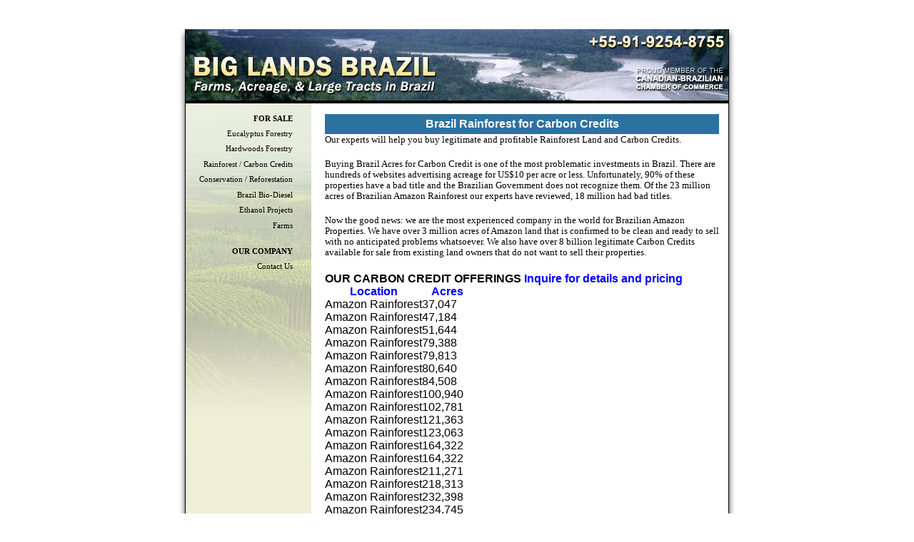

--- FILE ---
content_type: text/html; charset=utf-8
request_url: https://biglandsbrazil.com/rainforest/?sortby=acres
body_size: 1796
content:
<html>
<head>
  <meta http-equiv="Content-Type" content="text/html; charset=utf-8" />
  <meta name="description" content="" />
  <meta name="keywords" content="Big Lands Brazil offers the best acreage, carbon credits, ethanol factories, hardwood forests, farms, and more for sale in Brazil." />
  <title>Big Lands Brazil - Rainforest for Carbon Credits for sale</title>
  <style type="text/css" media="all">
  /*<![CDATA[*/
  @import "/bin/css/baseStyles.css";
  @import "/bin/css/propertyList.css";
  /*]]>*/
  </style>
</head>
<body>
  <div id="bucket">
    <div id="languageSelector">
      <div><img id="creci" src="/images/creci.gif" alt="CRECI: Conselho Regional dos Corretores de Imóveis" name="creci" /></div>
    </div>
    <div id="language" class="english">
      <div id="container">
        <h1 id="top"><a href="/">Big Lands Brazil</a></h1>
        <ul id="menu">
          <li>
            <h4>FOR SALE</h4>
            <ul>
              <li><a href="/eucalyptus/">Eucalyptus Forestry</a></li>
              <li><a href="/hardwoods/">Hardwoods Forestry</a></li>
              <li><a href="/rainforest/">Rainforest / Carbon Credits</a></li>
              <li><a href="/reforestation/">Conservation / Reforestation</a></li>
              <li><a href="/bio-diesel/">Brazil Bio-Diesel</a></li>
              <li><a href="/ethanol/">Ethanol Projects</a></li>
              <li><a href="/farms/">Farms</a></li>
            </ul>
          </li>
          <li>
            <h4>OUR COMPANY</h4>
            <ul>
              <li><a href="/contact/">Contact Us</a></li>
            </ul>
          </li>
        </ul>
        <div id="listings" class="content">
          <h2>Brazil Rainforest for Carbon Credits</h2>
          <div class="imageRight">
            <img src="/images/rainforest.jpg" alt="Brazilian Rainforest" />
            <p>Our experts will help you buy legitimate and profitable Rainforest Land and Carbon Credits.</p>
          </div>
          <p>Buying Brazil Acres for Carbon Credit is one of the most problematic investments in Brazil. There are hundreds of websites advertising acreage for US$10 per acre or less. Unfortunately, 90% of these properties have a bad title and the Brazilian Government does not recognize them. Of the 23 million acres of Brazilian Amazon Rainforest our experts have reviewed, 18 million had bad titles.</p>
          <p>Now the good news: we are the most experienced company in the world for Brazilian Amazon Properties. We have over 3 million acres of Amazon land that is confirmed to be clean and ready to sell with no anticipated problems whatsoever. We also have over 8 billion legitimate Carbon Credits available for sale from existing land owners that do not want to sell their properties.</p>
          <h3>OUR CARBON CREDIT OFFERINGS <a href="/contact/rainforest/">Inquire for details and pricing</a></h3>
          <table id='propertyList' cellpadding='0' cellspacing='0' border='0'>
            <tr>
              <th><a href='?sortby=location'>Location</a></th>
              <th class='acres'><a href='?sortby=acres'>Acres</a></th>
            </tr>
            <tr>
              <td>Amazon Rainforest</td>
              <td class='acres'>37,047</td>
            </tr>
            <tr>
              <td>Amazon Rainforest</td>
              <td class='acres'>47,184</td>
            </tr>
            <tr>
              <td>Amazon Rainforest</td>
              <td class='acres'>51,644</td>
            </tr>
            <tr>
              <td>Amazon Rainforest</td>
              <td class='acres'>79,388</td>
            </tr>
            <tr>
              <td>Amazon Rainforest</td>
              <td class='acres'>79,813</td>
            </tr>
            <tr>
              <td>Amazon Rainforest</td>
              <td class='acres'>80,640</td>
            </tr>
            <tr>
              <td>Amazon Rainforest</td>
              <td class='acres'>84,508</td>
            </tr>
            <tr>
              <td>Amazon Rainforest</td>
              <td class='acres'>100,940</td>
            </tr>
            <tr>
              <td>Amazon Rainforest</td>
              <td class='acres'>102,781</td>
            </tr>
            <tr>
              <td>Amazon Rainforest</td>
              <td class='acres'>121,363</td>
            </tr>
            <tr>
              <td>Amazon Rainforest</td>
              <td class='acres'>123,063</td>
            </tr>
            <tr>
              <td>Amazon Rainforest</td>
              <td class='acres'>164,322</td>
            </tr>
            <tr>
              <td>Amazon Rainforest</td>
              <td class='acres'>164,322</td>
            </tr>
            <tr>
              <td>Amazon Rainforest</td>
              <td class='acres'>211,271</td>
            </tr>
            <tr>
              <td>Amazon Rainforest</td>
              <td class='acres'>218,313</td>
            </tr>
            <tr>
              <td>Amazon Rainforest</td>
              <td class='acres'>232,398</td>
            </tr>
            <tr>
              <td>Amazon Rainforest</td>
              <td class='acres'>234,745</td>
            </tr>
            <tr>
              <td>Amazon Rainforest</td>
              <td class='acres'>234,745</td>
            </tr>
            <tr>
              <td>Amazon Rainforest</td>
              <td class='acres'>241,524</td>
            </tr>
            <tr>
              <td>Amazon Rainforest</td>
              <td class='acres'>244,135</td>
            </tr>
            <tr>
              <td>Amazon Rainforest</td>
              <td class='acres'>248,830</td>
            </tr>
            <tr>
              <td>Amazon Rainforest</td>
              <td class='acres'>258,220</td>
            </tr>
            <tr>
              <td>Amazon Rainforest</td>
              <td class='acres'>258,220</td>
            </tr>
            <tr>
              <td>Amazon Rainforest</td>
              <td class='acres'>265,262</td>
            </tr>
            <tr>
              <td>Amazon Rainforest</td>
              <td class='acres'>281,694</td>
            </tr>
            <tr>
              <td>Amazon Rainforest</td>
              <td class='acres'>284,757</td>
            </tr>
            <tr>
              <td>Amazon Rainforest</td>
              <td class='acres'>316,248</td>
            </tr>
            <tr>
              <td>Amazon Rainforest</td>
              <td class='acres'>326,718</td>
            </tr>
            <tr>
              <td>Amazon Rainforest</td>
              <td class='acres'>328,643</td>
            </tr>
            <tr>
              <td>Amazon Rainforest</td>
              <td class='acres'>340,380</td>
            </tr>
            <tr>
              <td>Amazon Rainforest</td>
              <td class='acres'>369,256</td>
            </tr>
            <tr>
              <td>Amazon Rainforest</td>
              <td class='acres'>370,897</td>
            </tr>
            <tr>
              <td>Amazon Rainforest</td>
              <td class='acres'>375,592</td>
            </tr>
            <tr>
              <td>Amazon Rainforest</td>
              <td class='acres'>382,634</td>
            </tr>
            <tr>
              <td>Amazon Rainforest</td>
              <td class='acres'>469,490</td>
            </tr>
            <tr>
              <td>Amazon Rainforest</td>
              <td class='acres'>478,880</td>
            </tr>
            <tr>
              <td>Amazon Rainforest</td>
              <td class='acres'>483,575</td>
            </tr>
            <tr>
              <td>Amazon Rainforest</td>
              <td class='acres'>483,575</td>
            </tr>
            <tr>
              <td>Amazon Rainforest</td>
              <td class='acres'>507,049</td>
            </tr>
            <tr>
              <td>Amazon Rainforest</td>
              <td class='acres'>537,566</td>
            </tr>
            <tr>
              <td>Amazon Rainforest</td>
              <td class='acres'>586,863</td>
            </tr>
            <tr>
              <td>Amazon Rainforest</td>
              <td class='acres'>645,549</td>
            </tr>
            <tr>
              <td>Amazon Rainforest</td>
              <td class='acres'>669,023</td>
            </tr>
            <tr>
              <td>Amazon Rainforest</td>
              <td class='acres'>845,082</td>
            </tr>
            <tr>
              <td>Amazon Rainforest</td>
              <td class='acres'>856,819</td>
            </tr>
            <tr>
              <td>Amazon Rainforest</td>
              <td class='acres'>2,140,874</td>
            </tr>
          </table>
          <div id="siteFooter">
            <a href="#top" class="top">Top of Page</a>
            <p>All content subject to change. Information on this site is deemed reliable but not guaranteed.</p>
          </div>
        </div>
      </div>
    </div>
  </div>
  <div id="pageEnd"></div>
<script defer src="https://static.cloudflareinsights.com/beacon.min.js/vcd15cbe7772f49c399c6a5babf22c1241717689176015" integrity="sha512-ZpsOmlRQV6y907TI0dKBHq9Md29nnaEIPlkf84rnaERnq6zvWvPUqr2ft8M1aS28oN72PdrCzSjY4U6VaAw1EQ==" data-cf-beacon='{"version":"2024.11.0","token":"14ec18300fa74b099732a74297debba9","r":1,"server_timing":{"name":{"cfCacheStatus":true,"cfEdge":true,"cfExtPri":true,"cfL4":true,"cfOrigin":true,"cfSpeedBrain":true},"location_startswith":null}}' crossorigin="anonymous"></script>
</body>
</html>


--- FILE ---
content_type: text/css; charset=
request_url: https://biglandsbrazil.com/bin/css/baseStyles.css
body_size: 936
content:
/* Normalize */
ul,li,div,ol,blockquote,p,div,span,address,h1,h2,h3,h4,h5,form {
	margin: 0;
	padding: 0;
	font-size: 100%;
}
ul,ol,li {
	list-style: none;
}
a:link, a:visited {
	color: blue;
	text-decoration: none;
}
a:hover {
	text-decoration: underline;
}
img {
	border: 0;
}

/* layout */
html {
}
body {
	text-align: center;
	margin: 0;
	padding: 0;
	font: 100% Verdana,sans-serif;
}
#bucket {
	width: 850px;
	margin: 0 auto;
	background: url(/images/backgroundHTML.gif) top left repeat-y white;
}
#languageSelector {
	background: white;
	width: 100%;
	padding: 0;
}
#languageSelector div {
	width: 762px;
	text-align: left;
	margin: 0 auto;
	overflow: auto;
	height: 40px;
}
#languageSelector #flags {
	width: 400px;
	float: right;
	text-align: right;
}
#languageSelector #flags img {
	float: right;
	margin: 0 0 0 3px;
}
#languageSelector #flags p {
	font: 10px Verdana,sans-serif;
	margin: 0;
	padding: 1px 0 3px;
}
#language {
	background: url(/images/backgroundLanguage.gif) top left no-repeat;
	width: 850px;
	margin: 0 auto;
	padding: 1px 0 0;
}
#container {
	text-align: left;
	margin: 0 auto;
	padding: 0;
	width: 760px;
	overflow: hidden;
	position: relative;
}
#top {
	margin: 0;
	width: 760px;
	height: 100px;
	border-bottom: 4px solid black;
	background: url(/images/top.jpg) left top no-repeat white;
	position: relative;
}
#top a:link, #top a:visited, #top a:hover {
	display: block;
	text-indent: -9999px;
	width: 350px;
	height: 60px;
	position: absolute;
	top: 30px;
	left: 5px;
}
#top.language a:link, #top.language a:visited, #top.language a:hover {
	display: block;
	background: url(/images/topLanguage.jpg) left top no-repeat white;
	text-indent: -9999px;
	width: 760px;
	height: 100px;
}
#top.languagePT a:link, #top.languagePT a:visited, #top.languagePT a:hover {
	display: block;
	background: url(/images/topPT.jpg) left top no-repeat white;
	text-indent: -9999px;
	width: 760px;
	height: 100px;
}
#pageEnd {
	width: 850px;
	margin: 0 auto;
	background: url(/images/backgroundBottom.gif) top left no-repeat;
	height: 30px;
}
/* content */
div.content {
	padding: 15px 0;
	width: 552px;
	float: left;
	overflow: hidden;
	background: white;
}
.content p {
	font: 80% Trebuchet MS,trebuchet;
	padding: 0 0 1.5em;
}
h2 {
	background: #2B72A1;
	color: white;
	text-align: center;
	font: bold 100% Arial;
	padding: 5px 10px;
}
a.topLink:link, a.topLink:visited, a.topLink:hover {
	width: 40px;
	height: 16px;
	display: block;
	text-indent: -9999px;
	background: url(/images/topLink.gif) left top no-repeat;
	margin: -.5em 20px 1em 0;
}

/* menu */
#menu {
	background: url(/images/backgroundMenu.jpg) left top no-repeat;
	padding: 15px 0 50px;
	width: 195px;
	float: left;
	text-align: right;
	height: 496px;
}
#menu.language {
	height: 500px;
}
#menu h4 {
	font: bold 90% Verdana;
	padding: 0 0 .7em;
	color: black;
}
#menu li {
	font: 75% Verdana;
	line-height: 1.3;
	margin: 0;
	padding: 0 45px .7em 13px;
}
#menu ul {
	margin: 0 0 .6em;
}
#menu li li {
	font-size: 90%;
	padding: 0 0 .7em;
}
#menu a:link, #menu a:visited, #menu a:hover {
	color: black;
}

#menu .searchListingNumber label {
	font: 90% Verdana;
	display: block;
	margin: 0 0 3px;
	padding: 0;
}
#menu .searchListingNumber input {
	font: 90% Verdana;
	width: 70px;
	display: inline;
	text-align: right;
}
#menu .searchListingNumber .submit {
	width: 35px;
	text-align: center;
}


/* footer */
#siteFooter {
	background: url(/images/backgroundFooter.gif) right top no-repeat;
	padding: 5px 0;
	text-align: right;
	margin: 100px 0 0;
	clear: both;
	overflow: hide;
	width: 553px;
	position: relative;
}
#siteFooter a.top:link, #siteFooter a.top:visited, #siteFooter a.top:hover {
	display: block;
	text-indent: -9999px;
	text-align: left;
	width: 38px;
	height: 15px;
	background: url(/images/topLinkSmall.gif) top left no-repeat;
	position: absolute;
	top: 5px;
	left: 0;
}
#siteFooter p {
	font: italic 55% Verdana;
	color: #737373;
	padding: 0;
	width: 250px;
	clear: right;
	text-align: right;
	float: right;
}
#siteFooter p.snakebird {
	font: 65% Verdana;
	color: #073246;
	width: 300px;
	text-align: right;
	float: right;
	padding: 0 0 10px;
}
#siteFooter a:link, #siteFooter a:visited {
	color: #073246;
}
#siteFooter a:hover {
	color: white;
	background: #073246;
	text-decoration: none;
}

/* Reporting */
div.success {
	border: 3px solid green;
	padding: 1em;
	margin: 0 0 1em;
}
div.success h4 {
	font: bold 75% Verdana;
	color: Green;
	margin: 0 0 1em;
}
div.success p, div.error p {
	font: 70% Verdana;
	margin: 0;
}
div.error {
	border: 3px solid red;
	padding: 1em;
	margin: 0 0 1em;
}
div.error h4 {
	font: bold 75% Verdana;
	color: red;
	margin: 0 0 1em;
}